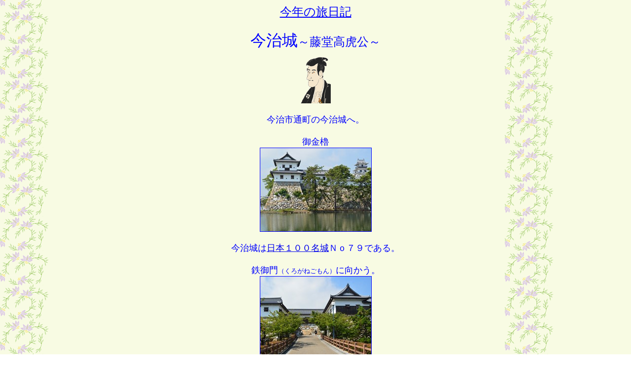

--- FILE ---
content_type: text/html
request_url: http://urawa0328.babymilk.jp/ehime/imabarijou.html
body_size: 2342
content:
<HTML>
<HEAD>
<TITLE>������`�������Ռ��`</TITLE>
</HEAD>
<BODY background="kabe18.gif">
 <P align="center">
<A href="http://book.geocities.jp/urawa0328/tabinikki17.html"><FONT size="5"color="blue">���N�̗����L</A><BR>
<FONT size="4"><BR>
  <FONT size="6"color="blue">
������<FONT size="5">�`�������Ռ��`<BR>
  </FONT>
<A href="http://book.geocities.jp/urawa0328/index.html"><IMG src="ukiyoe.gif"border="0"alt="index�ɂ��ǂ�"></A><BR>
 <P>
<FONT size="4"color="blue">
<center>
�����s�ʒ��̍�����ցB<BR>
<BR> 
����E<BR>
<IMG src="17/imabarijou01.jpg"border="1"></A><BR>
<BR> 
�������<A href="http://book.geocities.jp/urawa0328/arekore/100meijou.html">���{�P�O�O����</A>�m���V�X�ł���B<BR>
<BR> 
�S���<FONT size="2">�i���낪�˂�����j<FONT size="4">�Ɍ������B<BR>
<IMG src="17/imabarijou02.jpg"border="1"></A><BR>
<BR> 
�x�i�C���j<BR>
<IMG src="17/imabarijou03.jpg"border="1"></A><BR>
<BR> 
�������<A href="http://book.geocities.jp/urawa0328/kagawa/takamatujou.html">������</A>�A<A href="http://book.geocities.jp/urawa0328/ooita/nakatujou.html">���Ï�</A>�Ƌ��ɓ��{�O�吅��̈�B<BR>
<BR> 
�����q��<BR>
<IMG src="17/imabarijou04.jpg"border="1"></A><BR>
<BR> 
������ōő�̐�<BR>
<BR> 
<FONT size="4"color="black">
<table width="60%">
�@���̌��Ђ��������߂ɖڗ��ꏊ�ɐ�����ꂽ���΁i����j�ŁA������̓�����̐��ʂɂ���܂��B<BR>
<BR> 
�@�΂̖��O�́A������̒z���s�Ɠ`���n�� �����q�Ɉ��񂾂��̂ŁA�]�ˎ���ɂ͊��Ɂu�����q�΁v�ƌĂ΂�Ă��܂����B<BR>
</table>
<BR> 
<FONT size="4"color="blue">
�S���<BR>
<IMG src="17/imabarijou05.jpg"border="1"></A><BR>
<BR> 
�������Ռ�<BR>
<IMG src="17/imabarijou06.jpg"border="1"></A><BR>
<BR> 
<table width="80%">
�@�����P�U�N�i�Q�O�O�S�N�j�X���A������z��E�J���S�O�O�N�Վ��s�ψ���E�����s�����B<BR> 
</table>
<BR>
<FONT size="4"color="black">
<table width="80%">
�@<A href="http://book.geocities.jp/urawa0328/arekore/takatora.html">��������</A>���́A�O���Q�N�i�P�T�T�U�N�j�ߍ]�̍��ɐ��܂ꂽ�B<BR>
<BR> 
�@�H�ďG���E�L�b�G�g�ȂǂɎd����<A href="http://book.geocities.jp/urawa0328/ehime/uwajima.html">�F�a��</A>�E<A href="http://book.geocities.jp/urawa0328/ehime/oozujou.html">��F</A>�W���΂̑喼�ƂȂ�A�c���T�N�i�P�U�O�O�N�j�ɂ͊փ����̐���ɂ���āA����ƍN���獡���P�Q���΂���������@�ɗ\�����Q�O���R��΂̗̎�ƂȂ����B<BR>
<BR> 
�@������́A���Ռ��ɂ��c���X�N�i�P�U�O�S�N�j�ɏv�H�������B�O�d�̖x�ɊC������������A�M����������{�L���̊C��ł���B�ܑw�̓V��͑w�����Ŕ����򂪉f���A�ߐ���s�̃��f���Ƃ��ꂽ�B�z��ɍ��킹�ď鉺�ɒ�������s���A�n�����������獡���ɉ��߁A����̍����s�̌��^������ꂽ�B<BR>
<BR> 
�@�z��̖��l�Ə̂��ꂽ���Ռ��́A�����̓V�������̏��z���A�c���P�R�N�i�P�U�O�W�N�j<A href="http://book.geocities.jp/urawa0328/mie/tujouseki.html">�ɐ�</A>�E<A href="http://book.geocities.jp/urawa0328/mie/igaueno.html">�ɉ�</A>�ɓ]�����ꂽ�B�����đ��̐w�̂��ƁA����Ɩ��{�Ԃ̈������𖱂߂�ȂǓ��얋�ˑ̐��̊�b�ł߂ɑ傫���v�����A���i�V�N�i�P�U�R�O�N�j�V�T�N�̔g���̐��U������B�z��S�O�O�N�ɓ�����A���̑������āA���Ռ��̋Ɛт��q�X���X�܂œ`������̂ł���B<BR>
<BR> 
�@���̐���́A�������J�ҁE���{�|�p�@����̒����W��搶�A�莚�́A�����M�͎�͎ґ���O���搶�̊��|�ɂ��B
</table>
<BR> 
<FONT size="4"color="blue">
������Ɠ������Ռ�<BR>
<IMG src="17/imabarijou07.jpg"border="1"></A><BR>
<BR> 
�ܑw�̓V��<BR>
<A href="17/imabarijou-8.jpg"><IMG src="17/imabarijou08.jpg"></A><BR>
<BR> 
<FONT size="4"color="black">
�����鉈�v<BR>
<BR> 
<table width="70%">
�������Ռ��͌c���T�N�i�P�U�O�O�N�j<A href="http://book.geocities.jp/urawa0328/gifu/sekigahara.html">�փ����̍���</A>�ɓ��R����ƍN���̐�N�Ƃ��Đ�������Ĉɗ\�����Q�O���R��΂�^����ꂽ�B�������喼������̒z��̌��Ђł��������Ռ��͓��C�ɂ����ĊC���̗v�Ղł��鍡������n�ƒ�߁A�n粊����q��z���s�ɖ؎R�Z�V��𕁐����Ƃ��Čc���V�N���ԂX�N�ɂ����ď�Ǎ����U�ԔT���W�Ԃ�z���A�{�ۂɂܑ͌w�̓V��t���̑��ɂ͘E��哙�Q�O������z���O�d�̏鍊���߂��炵�āA����ɊC���𓱓����āA�����Ƃ��Ă͑��ɗޗ�̂Ȃ���啽����\�z�����B�܂����͉ƍN�ɐV�C����A�c���P�R�N�ɐ���<A href="http://book.geocities.jp/urawa0328/mie/tujouseki.html">��</A>�ɍ��ւ��������ꂽ���A�V��t�͌����ƍN����O�g<A href="http://book.geocities.jp/urawa0328/kyouto/kameyamajou.html">�T�R</A>�̒z��𖽂���ꂽ���A�����ċT�R��Ɉڒz�����B���̌㍡����͋`�q���g���Q���΂ňێ����A�X�Ɋ��i�P�Q�N�i�P�U�R�T�N�j�Ɉɐ��������v����[�����邵�A��R���T��΂Ő��X�\����o�Ė����ېV�ƂȂ����B<BR>
<BR> 
���݂̓V��t�͏��a�T�T�N�P�O���P�O�������s���U�O���N�L�O�Ƃ��čČ����ꉝ���̗̈e���Č�����Ɏ������B<BR>
<BR> 
������Ղ͏��a�Q�W�N�P�O���X�����Q������ψ����j�ՂƂ��Ďw����󂯂Ă���B<BR>
<BR> 
<div align="right">
�����s����ψ���</div>
</table>
<BR> 
<FONT size="4"color="blue">
�V�炩�珼�R���ʂ�]��<BR>
<IMG src="17/imabarijou09.jpg"border="1"></A><BR>
<BR> 
�R���E<BR>
<IMG src="17/imabarijou010.jpg"border="1"></A><BR>
<BR> 
<A href="http://book.geocities.jp/urawa0328/tabinikki17.html">���N�̗����L</A>�ɖ߂�<BR>
<BR>
<A href="http://book.geocities.jp/urawa0328/index.html"><img src="tophe.gif"border="0"></A><BR>
<BR>
</FONT>
 </P>
</BODY>
</HTML>